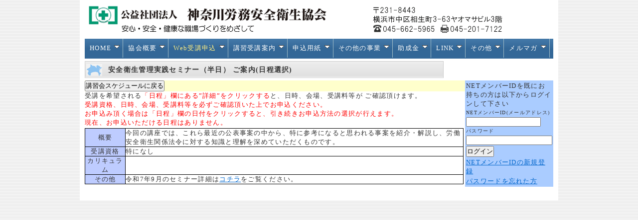

--- FILE ---
content_type: text/html; charset=shift_jis
request_url: https://www.roaneikyo.or.jp/reserve/detail.php?tmt=202406&tid=97
body_size: 18712
content:
<html>
<head>
  <meta http-equiv="Content-Type" content="text/html"; charset="Shift_JIS">
  <title>公益社団法人 神奈川労務安全衛生協会</title>
  <meta http-equiv="Content-Style-Type" content="text/css">

  <script language="JavaScript"src="sub/_logincorner.js"></script>

  <link href="../css/style.css" rel="stylesheet" type="text/css" />
  <link href="../css/head.css" rel="stylesheet" type="text/css" />
  <link href="../js/jquery.simpleSlideShow.css" rel="stylesheet" type="text/css" />
  <script type="text/javascript" src="//ajax.googleapis.com/ajax/libs/jquery/1.9.1/jquery.min.js"></script>
  <script type="text/javascript" src="../js/jquery.simpleSlideShow.js"></script>
  <script type="text/javascript">
$(function() {
  $('.simpleSlideShow').SimpleSlideShow({
    'height' : 240,
    'width'  : 940,
    'duration' : 1000,
    'interval' : 3000
  });
});
  </script>

<!--[if lte IE 7]>
<style type="text/css">
html .jqueryslidemenu{height: 1%;} /*Holly Hack for IE7 and below*/
</style>
<![endif]-->
  <script type="text/javascript" src="../js/jqueryslidemenu.js"></script>

</head>
<body onLoad="getLoginCornerPage();">
<div id="wrapper">

<div id="header">
<!--<img src="../img/hdr/top.png" target="_parent" alt="" />-->
<!--<img src="../img/hdr/top.png?20160203" alt="" /><img src="../img/hdr/top2.png" alt="" /><a href="mailto:k-musaigai@roaneikyo.or.jp?Subject=お問い合わせ"><img src="../img/hdr/top3.png" alt="" onmouseover="this.src='../img/hdr/top3-on.png'"
     onmouseout="this.src='../img/hdr/top3.png'"></a>-->

<img src="../img/hdr/top.png?20160203" alt="" /><img src="../img/hdr/top2.png" alt="" />
	<div id="myslidemenu" class="jqueryslidemenu">
	<ul>
	<li><a href="http://www.roaneikyo.or.jp/index.html"
		 target="_parent">HOME</a><ul>
	<li><a href="http://www.roaneikyo.or.jp/index.html"
		 target="_parent">HOME</a></li>
	<li><a href="http://www.roaneikyo.or.jp/pdf/annai/annai202408.pdf"
		 target="_brank">協会のご案内</a></li>
			</ul>
	<li><a href="http://www.roaneikyo.or.jp/address/address_honbu.html"
		 target="_parent">協会概要	</a>
			<ul>
	<li><a href="http://www.roaneikyo.or.jp/about/about.html"
		 target="_parent">・規　定</a></li>
	<li><a href="http://www.roaneikyo.or.jp/about/about.html"
		 target="_parent">・事業報告</a></li>
	<li><a href="http://www.roaneikyo.or.jp/about/about.html"
		 target="_parent">・決算報告</a></li>
	<li><a href="http://www.roaneikyo.or.jp/about/about.html"
		 target="_parent">・事業計画</a></li>
	<li><a href="http://www.roaneikyo.or.jp/about/about.html"
		 target="_parent">・収支予算</a></li>
	<li><a href="http://www.roaneikyo.or.jp/pdf/jukonaiyo/jigyou210909.pdf"
		 target="_brank">・事業内容</a></li>
	<li><a href="http://www.roaneikyo.or.jp/address/address_honbu.html"
		 target="_parent">・住所・地図</a></li>
	<li><a href="http://www.roaneikyo.or.jp/address/address_sibu.html"
		 target="_parent">・支部所在地</a></li>
			</ul>
		</li>
	<li><a href="https://www.roaneikyo.or.jp/reserve/reserve_top.php"
		 target="_parent"><font color="#FFEF85">Web受講申込</font></a>
			<ul>
	<li><a href="https://www.roaneikyo.or.jp/reserve/reserve_top.php"
		 target="_parent">・Ｗｅｂ受講申込</a></li>
        <li><a href="https://www.roaneikyo.or.jp/pdf/jukonaiyo/log_in.pdf"
		 target="_parent">・Ｗｅｂ受講申込の手順</a></li>
	<li><a href="https://www.roaneikyo.or.jp/reserve/login_form.php"
		 target="_parent">・NETメンバーログイン</a></li>
	<li><a href="https://roaneikyo.or.jp/reserve/net_member/index.html"
		 target="_parent">・NET申込詳細（集計）</a></li>
	<li><a href="https://www.roaneikyo.or.jp/reserve/regist_form.php"
		 target="_parent">・NETメンバー新規登録</a></li>
	<li><a href="https://www.roaneikyo.or.jp/reserve/remind.php"
		 target="_parent">・NETメンバーパスワード忘れ問合せ</a></li>
	<li><a href="https://www.roaneikyo.or.jp/reserve/auth_num_inq.php"
		 target="_parent">・認証番号問合せ（会員用）</a></li>
	    		</ul>
	<li><a href="https://www.roaneikyo.or.jp/reserve/reserve_top.php"
		 target="_parent">講習受講案内</a>
			<ul>
	<li><a href="https://www.roaneikyo.or.jp/reserve/schedule.php"
		 target="_parent">・講習スケジュール（４ヵ月）</a></li>
	<li><a href="https://www.roaneikyo.or.jp/reserve/schedule_month.php"
		 target="_parent">・講習カレンダー（各月）</a></li>
	<li><a href="http://www.roaneikyo.or.jp/reserve/reserve_info.php"
		 target="_parent">・申込方法</a></li>
        <li><a href="https://www.roaneikyo.or.jp/reserve/maps_html/kaijyou.html"
		 target="_parent">・講習会会場一覧</a></li>
	<li><a href="http://www.roaneikyo.or.jp/apply/foreigner.html">
		・外国籍の方への受講案内(2019.10.01)  </a></li>
	<li><a href="http://www.roaneikyo.or.jp/apply/hencan.html">
		・申込後の変更・キャンセル  </a></li>
	<li><a href="http://www.roaneikyo.or.jp/apply/gohi.html">
		・試験結果  </a></li>
	<li><a href="http://www.roaneikyo.or.jp/apply/saikofu.html">
		・修了証再交付／統合  </a></li>
	<li><a href="http://www.roaneikyo.or.jp/reserve/faq.php"
		 target="_parent">・よくある質問</a></li>
	<li><a href="http://www.roaneikyo.or.jp/katsudou/yoteikeikaku.html"
		 target="_parent">・年間行事／講習 予定</a></li>
	<li><a href="http://www.roaneikyo.or.jp/katsudou/shibu_2.html"
		 target="_brank">支部開催講習</a></li>
	    		</ul>
		</li>
	<li><a href="http://www.roaneikyo.or.jp/apply/mosikomisyo.html"
		 target="_parent">申込用紙</a>
			<ul>
	<li><a href="http://www.roaneikyo.or.jp/apply/mosikomisyo.html#meisai"
		 target="_parent">・申込用紙一覧</a></li>
	<li><a href="http://www.roaneikyo.or.jp/apply/mosikomisyo.html#yousi"
		 target="_parent">・受講者変更依頼</a></li>
	<li><a href="http://www.roaneikyo.or.jp/apply/mosikomisyo.html#yousi"
		 target="_parent">・受講日変更依頼</a></li>
	<li><a href="http://www.roaneikyo.or.jp/apply/mosikomisyo.html#yousi"
		 target="_parent">・キャンセル依頼</a></li>
	<li><a href="http://www.roaneikyo.or.jp/apply/mosikomisyo.html#saikofu"
		 target="_parent">・修了証再交付申請書</a></li>
	<li><a href="http://www.roaneikyo.or.jp/apply/mosikomisyo.html#ginou"
		 target="_parent">・技能講習会申込用紙</a></li>
	<li><a href="http://www.roaneikyo.or.jp/apply/mosikomisyo.html#sagyosyu"
		 target="_parent">・作業主任者技能講習申込用紙</a></li>
	<li><a href="http://www.roaneikyo.or.jp/apply/mosikomisyo.html#tokubetu"
		 target="_parent">・特別教育申込用紙</a></li>
	<li><a href="http://www.roaneikyo.or.jp/apply/mosikomisyo.html#yousei"
		 target="_parent">・養成講習会申込用紙</a></li>
	<li><a href="http://www.roaneikyo.or.jp/apply/mosikomisyo.html#kyukyu"
		 target="_parent">・救急法関係講習会申込用紙</a></li>
	<li><a href="http://www.roaneikyo.or.jp/apply/mosikomisyo.html#kensa"
		 target="_parent">・自主検査者研修講座申込用紙</a></li>
        <li><A href="http://www.roaneikyo.or.jp/apply/mosikomisyo.html#sonota"
		 target="_parent">・専門教育講習会申込用紙</a></li>
	<li><A href="http://www.roaneikyo.or.jp/apply/mosikomisyo.html#hyosyo"
		 target="_parent">・プレス標章／チェックリスト申込用紙</a></li>
	    		</ul>
                </li>
	<li><a href="http://www.roaneikyo.or.jp/jigyou/jigyou.html"
		 target="_parent">その他の事業</a>
			<ul>
	<li><a href="http://www.zenkiren.com/support/top.html"
		 target="_blank">・厚生労働省委託事業</a></li>
			</ul>
                </li>
	<li><a href="http://www.roaneikyo.or.jp/jyoseikin/jyoseikin.html"
		 target="_parent">助成金</a>
			<ul>
	<li><a href="https://www.mhlw.go.jp/stf/seisakunitsuite/bunya/koyou_roudou/roudouseisaku/chushoukigyoukeiei/index.html"
		 target="_blank">・中小企業を経営されている方へ</a></li>
	<li><a href="https://www.mhlw.go.jp/stf/seisakunitsuite/bunya/koyou_roudou/koyou/kyufukin/index.html"
		 target="_blank">・事業主の方のための雇用関係助成金</a></li>
	<li><a href="https://jsite.mhlw.go.jp/kanagawa-roudoukyoku/hourei_seido_tetsuzuki/_120551/_120556.html"
		 target="_brank">・建設事業主等に対する助成金</a></li>
	    		</ul>
                </li>
	<li><a href="http://www.roaneikyo.or.jp/links/links.html"
		 target="_parent">LINK</a>
			<ul>
	<li><a href="https://jsite.mhlw.go.jp/kanagawa-roudoukyoku/home.html"
		 target="_blank">・神奈川労働局</a></li>
	<li><a href="http://www.roaneikyo.or.jp/index.html"
		 target="_blank">・（公社）神奈川労務安全衛生協会 本部</a></li>
	<li><a href="http://www.roaneikyo.or.jp/shibu/kawakita/index.html"
		 target="_blank">　　　　　　　　　　　　川崎北支部</a></li>
	<li><a href="http://www.roaneikyo.or.jp/shibu/kawaminami/index.html"
		 target="_blank">　　　　　　　　　　　　川崎南支部</a></li>
	<li><a href="http://www.roaneikyo.or.jp/shibu/tsurumi/index.html"
		 target="_blank">　　　　　　　　　　　　鶴見支部</a></li>
	<li><a href="http://www.roaneikyo.or.jp/shibu/yokokita/index.html"
		 target="_blank">　　　　　　　　　　　　横浜北支部</a></li>
	<li><a href="http://www.roaneikyo.or.jp/shibu/yokominami/index.html"
		 target="_blank">　　　　　　　　　　　　横浜南支部</a></li>
	<li><a href="http://www.roaneikyo.or.jp/shibu/yokonishi/index.html"
		 target="_blank">　　　　　　　　　　　　横浜西支部</a></li>
	<li><A href="http://www.roaneikyo.or.jp/shibu/yokosuka/index.html"
		 target="_blank">　　　　　　　　　　　　横須賀支部</A></li>
	<li><A href="http://www.roaneikyo.or.jp/shibu/fujisawa/index.htm"
		 target="_blank">　　　　　　　　　　　　藤沢支部</A></li>
	<li><A href="http://www.roaneikyo.or.jp/shibu/hiratsuka/index.html"
		 target="_blank">　　　　　　　　　　　　平塚支部</A></li>
	<li><A href="http://www.roaneikyo.or.jp/shibu/odawara/index.html"
		 target="_blank">　　　　　　　　　　　　小田原支部</A></li>
	<li><A href="http://www.roaneikyo.or.jp/shibu/sagamihara/index.html"
		 target="_blank">　　　　　　　　　　　　相模原支部</A></li>
	<li><A href="http://www.roaneikyo.or.jp/shibu/atsugi/index.html"
		 target="_blank">　　　　　　　　　　　　厚木支部</A></li>
	<li><A href="http://www.jisha.or.jp/about/link.html"
		 target="_blank">・中災防Ｗｅｂサイト「リンク集」</A></li>
	<li><A href="http://www.conkana.org/"
		 target="_blank">・(一社）日本労働安全衛生 コンサルタント会</A></li>
	<li><a href="http://kokoro.mhlw.go.jp/"
		 target="_blank">・働く人のメンタルヘルスポータルサイト<br>
				　　　　　　　　　「こころの耳」</a></li>
	<li><A href="http://cswww.kanagawa-cit.ac.jp/index.html"
		 target="_blank">・産業技術短期大学校　人材育成支援センター</A></li>
	<li><A href="https://hatarakikatakaikaku.mhlw.go.jp/consultation/kanagawa/" target="_blank"
		 target="_blank">・神奈川働き方改革推進支援センター</A> 
        <li><A href="https://www.kanagawas.johas.go.jp/" target="_blank"
		 target="_blank">・神奈川産業保健総合支援センター</A> 
	<li><A href="http://www.roaneikyo.or.jp/shibu/doyo/doyo_index.htm"
		 target="_blank">・神奈川労働衛生研究会（土曜会）</A></li>
	<li><A href="https://www.tokyo-kanto.exam.or.jp/"
		 target="_blank">・関東安全衛生技術センター東京試験場</A></li>
	    		</ul>
                </li>
	<li><a href="http://www.roaneikyo.or.jp/other/jiltuseki.html"
		 target="_parent">その他</a>
<ul>
	<li><a href="http://www.roaneikyo.or.jp/manyual/manyual.htm"
		 target="_blank">・各種報告・届出・申請マニュアル/法改正情報</a>
	<li><a href="http://www.roaneikyo.or.jp/Q&A/Q&A_01.html"
		 target="_blank">・Ｑ＆Ａ集 技能講習・各種教育・Web申込等</a></li>
	<li><a href="http://www.roaneikyo.or.jp/Q&A/kanagawa_qa.html"
		 target="_blank">・「かながわ」人事・労務・安全衛生 Q&A</a></li>
	<li><a href="http://www.roaneikyo.or.jp/other/jisseki.html"
		 target="_blank">・受講実績  </a></li>
	<li><a href="http://www.roaneikyo.or.jp/other/survey.html"
		 target="_parent">神奈川県内における健康指標調査研究報告書<br>アンケート結果  </a></li>
	<li><a href="http://www.roaneikyo.or.jp/rousai.html"
		 target="_parent">労働災害統計報告（H21年上期～H30年度下期）</a></li>
	<li><a href="http://www.roaneikyo.or.jp/other/kikanshi.html"
		 target="_blank">・機関誌「かながわ」目次一覧</a></li>
		<li><a href="http://www.roaneikyo.or.jp/kabaku/kabaku_ra.html"
		 target="_blank">・火災爆発災害対策委員会 資料室</a></li>
	<li><a href="http://www.roaneikyo.or.jp/shibu/doyo/doyo_index.htm"
		 target="_blank">・神奈川 土曜会ｈｐ</a></li>
			</ul>
		</li>

		<li><a href="https://www.roaneikyo.or.jp/apply/mailmagazine.html"
		 target="_parent">メルマガ</a>
		<ul>
			<li><a href="https://www.roaneikyo.or.jp/apply/mailmagazine.html"
			 target="_parent">メールマガジンご案内</a></li>
			<li><a href="https://b.bme.jp/bm/p/f/tf.php?id=bm09881uv&task=regist"
			 target="_blank">メールマガジン登録</a></li>
		</ul>
		</li>


	  </ul>



	</div>

<div class="floatclear"></div>
</div>
<img src="img/cmn/spacer.gif" width="1" height="5"><br>
<div class="entry-left" style="width:720;"><h1>安全衛生管理実践セミナー（半日） ご案内(日程選択)</h1></div>
<form name="tosch" method="get" action="schedule.php">
<input type="hidden" name="tmt" value="202601">
</form>
<link href="sub/_detail.css" rel="stylesheet" type="text/css" />
<script language="javascript">
<!--

function dispBlock(blockCode) {
	obj = document.getElementById('line' + blockCode);
	if ( obj ) {
		if ( obj.className == 'showLine' ) {
			obj.className = 'hideLine';
		} else {
			obj.className = 'showLine';
		}
	}
	obj = document.getElementById('spc' + blockCode);
	if ( obj ) {
		if ( obj.className == 'showLine' ) {
			obj.className = 'hideLine';
		} else {
			obj.className = 'showLine';
		}
	}
	location.hash = 'head' + blockCode;
	/*
	if ( obj ) {
		if ( obj.style.display == 'none' ) {
			obj.style.display = 'block';
			location.hash = posName;
		} else {
			obj.style.display = 'none';
		}
	} else {
	}
	*/
	
	
}


$(function(){
    $('.trans_junction').on('click',function(e){
		e.preventDefault();
		const url="./vacant_check.php";
		const dt={cid:$(this).data('cid')};
		$.post(url,dt,null,"json")
		.done(function(data,textStatus,jqXHR) {
			if(data===0){
				alert("申し訳ございません、本講習は定員数に達しました。");
				location.reload();
			}else if(data==8 || data==9){
				let ret=false;
				if(data==8){
					ret = true;
				}else{
					ret = confirm("未完了の申込みがあるため他の講習会は申込出来ません。\n未完了の申込みをクリアしますか？\n完了させるには画面右にある「未完了の申込みの表示」から続けてください");
				}
				if(ret){
					$.post(url,{mode:'clear'},null,"json")
					.done(function(data,textStatus,jqXHR) {
						$.post(url,dt,null,"json")
						.done(function(data,textStatus,jqXHR) {
							if(data===0){
								alert("申し訳ございません、本講習は定員数に達しました。");
								location.reload();
							}else{
								location.href="./junction.php?cid="+dt.cid;
							}
							return false;
						});
					})
				}
			}else{
				location.href="./junction.php?cid="+dt.cid;
			}
			return false;
		});
    });    
});


// -->
</script>
<table width="100%" border="0" cellspacing="0" cellpadding="5">
<tr>
  <td><img src="img/cmn/spacer.gif" width="1" height="5"></td>
</tr>
<tr valign="top">
  <td width="90%">
    <table width="100%" border="0" cellspacing="0" cellpadding="5">
    <tr>
      <td bgcolor="#FFFFCC" colspan="2"><input type="button" value="講習会スケジュールに戻る" onClick="document.tosch.submit();"></a></td>
	</tr>
    <tr>
      <td bgcolor="#FFFFFF" colspan="2">
      <font size="2">受講を希望される<font color="red">「日程」欄にある”詳細”をクリックする</font>と、日時、会場、受講料等が
      ご確認頂けます。<br>
      <font color="red">受講資格、日時、会場、受講料等を必ずご確認頂いた上でお申込ください。</font><br>
      <font color="red">お申込み頂く場合は「日程」欄の日付をクリックすると、引き続きお申込方法の選択が行えます。</font><br></font>
      </td>
    </tr>
    <tr>
      <td colspan="2">
		<font size="2" color="red">現在、お申込いただける日程はありません。</font>
	</tr>
	</table>
    <table width="100%" border="0" cellspacing="0" cellpadding="0">
	<tr height="2">
		<td height="2"><img src="img/spacer.gif" width="1" height="2"></td>
	</tr>
	<tr id="line" class="hideLine">
	  <td colspan="2">
		<a name="head"}
		<div id="disp">
		<table width="760" border="0" cellpadding="0" cellspacing="0">
		<tr>
		  <td bgcolor="black" colspan="2">
			<table width="100%" border="0" cellpadding="3" cellspacing="1" style="table-layout: auto; width: 760px;">
			<tr>
			  <td colspan="4" bgcolor="#FFFFCC" align="center" width="760">安全衛生管理実践セミナー（半日）　 　</td>
			</tr>
					<tr>
			  <td bgcolor="#ECFBFF" align="center" style="max-width: 80px; min-width: 80px; width: 80px; break-all;"><font size="2">受講料<br>（消費税込）</font></td>
			  <td bgcolor="#FFFFFF" colspan="3" width="640"><font size="2"></font></td>
			</tr>
			<tr>
			  <td bgcolor="#ECFBFF" align="center" style="max-width: 80px; min-width: 80px; width: 80px; break-all;"><font size="2">テキスト等<br>（消費税込）</font></td>
			  <td bgcolor="#FFFFFF" colspan="3" width="640"><font size="2"></font></td>
			</tr>
					</table>
		  </td>
		</tr>
		</table>
		</div>
	  </td>
	</tr>
	<tr height="2" id="spc" class="hideLine">
		<td><img src="img/spacer.gif" width="1" height="2"></td>
	</tr>
	</table>
    <table width="760" border="0" cellspacing="0" cellpadding="0">
	<tr>
	  <td>
		<table width="100%" border="0" cellpadding="0" cellspacing="0">
		<tr>
		  <td bgcolor="black">
			<table width="100%" border="0" cellpadding="3" cellspacing="1">
			<tr>
			  <td bgcolor="#BECCFF" align="center" style="max-width: 80px; min-width: 80px; width: 80px;"><font size="2">概要</font></td>
			  <td bgcolor="#FFFFFF" colspan="3"><font size="2">今回の講座では、これら最近の公表事案の中から、特に参考になると思われる事案を紹介・解説し、労働安全衛生関係法令に対する知識と理解を深めていただくものです。</font></td>
			</tr>
			<tr>
			  <td bgcolor="#BECCFF" align="center" style="max-width: 80px; min-width: 80px; width: 80px;"><font size="2">受講資格</font></td>
			  <td bgcolor="#FFFFFF" colspan="3"><font size="2">特になし</font></td>
			</tr>
			<tr>
			  <td bgcolor="#BECCFF" align="center" style="max-width: 80px; min-width: 80px; width: 80px;"><font size="2">カリキュラム</font></td>
			  <td bgcolor="#FFFFFF" colspan="3"><font size="2"></font></td>
			</tr>
			<tr>
			  <td bgcolor="#BECCFF" align="center" style="max-width: 80px; min-width: 80px; width: 80px;"><font size="2">その他</font></td>
			  <td bgcolor="#FFFFFF" colspan="3"><font size="2">令和7年9月のセミナー詳細は<A href="pdf/20250922kannrijissenn.pdf" target="_blank">コチラ</A>をご覧ください。</font></td>
			</tr>
			</table>
		  </td>
		</tr>
		</table>
	  </td>
	</tr>
	</table>
  </td>
  <td width="150">
	<div id="loginCorner"></div><br>
<!--
	<script type="text/javascript" src="https://seal.verisign.com/getseal?host_name=www.roaneikyo.or.jp&size=M&use_flash=YES&use_transparent=YES&lang=ja"></script>
-->
  </td>
</tr>
</table>
</div>
</body>


--- FILE ---
content_type: text/html; charset=shift_jis
request_url: https://www.roaneikyo.or.jp/reserve/sub/_logincorner.js
body_size: 1131
content:
function getLoginCornerPage() {
	xmlhttp = createXMLHttp();
	if ( xmlhttp ) {
		DD = new Date();
		ky = "" + DD.getSeconds() + DD.getMinutes() + DD.getHours() + DD.getDate();
		xmlhttp.onreadystatechange = setLoginCornerData;
		xmlhttp.open('GET', 'loginchecker.php?tm=' + ky);
		xmlhttp.send(null);
	}
}

function setLoginCornerData() {
	if ( xmlhttp.readyState == 4 && xmlhttp.status == 200 ) {
		document.getElementById('loginCorner').innerHTML = xmlhttp.responseText;
	}
}
function createXMLHttp() {
	try {
		return new ActiveXObject('Microsoft.XMLHTTP');
	} catch(e) {
		try {
			return new XMLHttpRequest();
		} catch(e) {
			return null;
		}
	}
}
function doLogin() {
	idCtl = document.getElementById('login_corner_id');
	pwCtl = document.getElementById('login_corner_pw');
	if ( idCtl && pwCtl ) {
		url = 'loginchecker.php?c=k&i=' + idCtl.value + '&p=' + pwCtl.value;
		xmlhttp = createXMLHttp();
		if ( xmlhttp ) {
			xmlhttp.onreadystatechange = setLoginCornerData;
			xmlhttp.open('GET', url);
			xmlhttp.send(null);
		}
	} else {
		alert('can not get control object');
	}
}



--- FILE ---
content_type: text/html; charset=shift_jis
request_url: https://www.roaneikyo.or.jp/js/jquery.simpleSlideShow.js
body_size: 2345
content:
/**
 * Plugin Name: jquery.SimpleSlideShow
 * Description: 繧ｷ繝ｳ繝励Ν縺ｪ繧ｹ繝ｩ繧､繝峨す繝ｧ繝ｼ繧貞ｮ溯｣�☆繧桔Query繝励Λ繧ｰ繧､繝ｳ
 * Version: 0.3
 * Author: Takashi Kitajima
 * Author URI: http://2inc.org
 * modified : May 12, 2012
 * License: GPL2
 *
 * Copyright 2012 Takashi Kitajima (email : inc@2inc.org)
 * 
 * This program is free software; you can redistribute it and/or modify
 * it under the terms of the GNU General Public License, version 2, as
 * published by the Free Software Foundation.
 * 
 * This program is distributed in the hope that it will be useful,
 * but WITHOUT ANY WARRANTY; without even the implied warranty of
 * MERCHANTABILITY or FITNESS FOR A PARTICULAR PURPOSE.  See the
 * GNU General Public License for more details.
 * 
 * You should have received a copy of the GNU General Public License
 * along with this program; if not, write to the Free Software
 * Foundation, Inc., 51 Franklin St, Fifth Floor, Boston, MA  02110-1301  USA
 * 
 * @param	Numeric	height	鬮倥＆�亥�譛溷､��1譫夂岼縺ｮ逕ｻ蜒上�鬮倥＆��
 * 			Numeric width	讓ｪ蟷�ｼ亥�譛溷､��1譫夂岼縺ｮ逕ｻ蜒上�讓ｪ蟷�ｼ�
 * 			Numeric duration	繧｢繝九Γ繝ｼ繧ｷ繝ｧ繝ｳ譎る俣��ms��
 * 			Numeric interval	谺｡縺ｮ繧｢繝九Γ繝ｼ繧ｷ繝ｧ繝ｳ縺ｾ縺ｧ縺ｮ繧､繝ｳ繧ｿ繝ｼ繝舌Ν��ms��
 */
( function( $ ) {
	$.fn.SimpleSlideShow = function( config ) {
		var canvas = $(this);
		canvas.find('img').hide();
		$(window).load( function() {
			canvas.wrapInner('<div class="simpleSlideShowWrapper"></div>');
			var simpleSlideShow = canvas.find('.simpleSlideShowWrapper');
			var defaults = {
				height : simpleSlideShow.find('img:first').height(),
				width  : simpleSlideShow.find('img:first').width(),
				duration : 1000,
				interval : 3000
			};
			config = $.extend( defaults, config );
			simpleSlideShow.find('img:first').show();
			simpleSlideShow.css({
				'height' : config.height,
				'width' : config.width
			});
			var cnt = simpleSlideShow.find('img').length;
			var i = 0;
			if ( cnt > 1 ) {
				setInterval( function() {
					var img = simpleSlideShow.find('img').eq( i );
					i ++;
					img.fadeOut(config.duration);
					if ( i >= cnt ) {
						i = 0;
					}
					simpleSlideShow.find('img').eq( i ).fadeIn( config.duration );
				}, config.interval );
			}
		});
	};
})( jQuery );



--- FILE ---
content_type: text/html; charset=shift_jis
request_url: https://www.roaneikyo.or.jp/gif/down.gif
body_size: 854
content:
GIF89a  �     888:::NNNSSSVVVXXX������������������                                                                                                                                                                                                                                                                                                                                                                                                                                                                                                                                                                                                                                                                                                                                                         !�   ,       3 H����
0���Çh�"�H�c�d,�`���$( ;

--- FILE ---
content_type: text/html; charset=shift_jis
request_url: https://www.roaneikyo.or.jp/reserve/loginchecker.php?tm=3419824
body_size: 752
content:
<table width="150" bgcolor="#AACCFF">
<tr>
  <td><font size="2">NETメンバーIDを既にお持ちの方は以下からログインして下さい</font></td>
</tr>
<tr>
  <td><font size="1">NETメンバーID(メールアドレス)</font></td>
</tr>
<tr>
  <td><input type="text" name="netid_id" id="login_corner_id" value="" style="width:150px;"></td>
</tr>
<tr>
  <td><font size="1">パスワード</font></td>
</tr>
<tr>
  <td><input type="password" name="netid_pw" id="login_corner_pw" value=""></td>
</tr>
  <tr>
  <td><input type="button" value="ログイン" onclick="doLogin();"></td>
</tr>
<tr>
  <td><font size="2"><a href="regist_form.php">NETメンバーIDの新規登録</a></td>
</tr>
<tr>
  <td><font size="2"><a href="remind.php">パスワードを忘れた方</a></td>
</tr>
</table>
